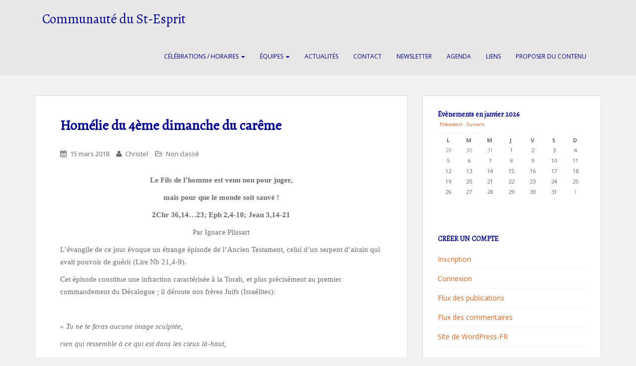

--- FILE ---
content_type: text/html; charset=UTF-8
request_url: http://www.saintesprit.be/homelie-du-4eme-dimanche-du-careme/
body_size: 15452
content:
<!doctype html>
<!--[if !IE]>
<html class="no-js non-ie" lang="fr-FR"> <![endif]-->
<!--[if IE 7 ]>
<html class="no-js ie7" lang="fr-FR"> <![endif]-->
<!--[if IE 8 ]>
<html class="no-js ie8" lang="fr-FR"> <![endif]-->
<!--[if IE 9 ]>
<html class="no-js ie9" lang="fr-FR"> <![endif]-->
<!--[if gt IE 9]><!-->
<html class="no-js" lang="fr-FR"> <!--<![endif]-->
<head>
<meta charset="UTF-8">
<meta name="viewport" content="width=device-width, initial-scale=1">
<meta name="theme-color" content="">
<link rel="profile" href="http://gmpg.org/xfn/11">

<title>Homélie du 4ème dimanche du carême &#8211; Communauté du St-Esprit</title>
<meta name='robots' content='max-image-preview:large' />
<link rel='dns-prefetch' href='//fonts.googleapis.com' />
<link rel='dns-prefetch' href='//s.w.org' />
<link rel="alternate" type="application/rss+xml" title="Communauté du St-Esprit &raquo; Flux" href="http://www.saintesprit.be/feed/" />
<link rel="alternate" type="application/rss+xml" title="Communauté du St-Esprit &raquo; Flux des commentaires" href="http://www.saintesprit.be/comments/feed/" />
<script type="text/javascript">
window._wpemojiSettings = {"baseUrl":"https:\/\/s.w.org\/images\/core\/emoji\/13.1.0\/72x72\/","ext":".png","svgUrl":"https:\/\/s.w.org\/images\/core\/emoji\/13.1.0\/svg\/","svgExt":".svg","source":{"concatemoji":"http:\/\/www.saintesprit.be\/wp-includes\/js\/wp-emoji-release.min.js?ver=5.9.12"}};
/*! This file is auto-generated */
!function(e,a,t){var n,r,o,i=a.createElement("canvas"),p=i.getContext&&i.getContext("2d");function s(e,t){var a=String.fromCharCode;p.clearRect(0,0,i.width,i.height),p.fillText(a.apply(this,e),0,0);e=i.toDataURL();return p.clearRect(0,0,i.width,i.height),p.fillText(a.apply(this,t),0,0),e===i.toDataURL()}function c(e){var t=a.createElement("script");t.src=e,t.defer=t.type="text/javascript",a.getElementsByTagName("head")[0].appendChild(t)}for(o=Array("flag","emoji"),t.supports={everything:!0,everythingExceptFlag:!0},r=0;r<o.length;r++)t.supports[o[r]]=function(e){if(!p||!p.fillText)return!1;switch(p.textBaseline="top",p.font="600 32px Arial",e){case"flag":return s([127987,65039,8205,9895,65039],[127987,65039,8203,9895,65039])?!1:!s([55356,56826,55356,56819],[55356,56826,8203,55356,56819])&&!s([55356,57332,56128,56423,56128,56418,56128,56421,56128,56430,56128,56423,56128,56447],[55356,57332,8203,56128,56423,8203,56128,56418,8203,56128,56421,8203,56128,56430,8203,56128,56423,8203,56128,56447]);case"emoji":return!s([10084,65039,8205,55357,56613],[10084,65039,8203,55357,56613])}return!1}(o[r]),t.supports.everything=t.supports.everything&&t.supports[o[r]],"flag"!==o[r]&&(t.supports.everythingExceptFlag=t.supports.everythingExceptFlag&&t.supports[o[r]]);t.supports.everythingExceptFlag=t.supports.everythingExceptFlag&&!t.supports.flag,t.DOMReady=!1,t.readyCallback=function(){t.DOMReady=!0},t.supports.everything||(n=function(){t.readyCallback()},a.addEventListener?(a.addEventListener("DOMContentLoaded",n,!1),e.addEventListener("load",n,!1)):(e.attachEvent("onload",n),a.attachEvent("onreadystatechange",function(){"complete"===a.readyState&&t.readyCallback()})),(n=t.source||{}).concatemoji?c(n.concatemoji):n.wpemoji&&n.twemoji&&(c(n.twemoji),c(n.wpemoji)))}(window,document,window._wpemojiSettings);
</script>
<style type="text/css">
img.wp-smiley,
img.emoji {
	display: inline !important;
	border: none !important;
	box-shadow: none !important;
	height: 1em !important;
	width: 1em !important;
	margin: 0 0.07em !important;
	vertical-align: -0.1em !important;
	background: none !important;
	padding: 0 !important;
}
</style>
	<link rel='stylesheet' id='wp-block-library-css'  href='http://www.saintesprit.be/wp-includes/css/dist/block-library/style.min.css?ver=5.9.12' type='text/css' media='all' />
<style id='global-styles-inline-css' type='text/css'>
body{--wp--preset--color--black: #000000;--wp--preset--color--cyan-bluish-gray: #abb8c3;--wp--preset--color--white: #ffffff;--wp--preset--color--pale-pink: #f78da7;--wp--preset--color--vivid-red: #cf2e2e;--wp--preset--color--luminous-vivid-orange: #ff6900;--wp--preset--color--luminous-vivid-amber: #fcb900;--wp--preset--color--light-green-cyan: #7bdcb5;--wp--preset--color--vivid-green-cyan: #00d084;--wp--preset--color--pale-cyan-blue: #8ed1fc;--wp--preset--color--vivid-cyan-blue: #0693e3;--wp--preset--color--vivid-purple: #9b51e0;--wp--preset--gradient--vivid-cyan-blue-to-vivid-purple: linear-gradient(135deg,rgba(6,147,227,1) 0%,rgb(155,81,224) 100%);--wp--preset--gradient--light-green-cyan-to-vivid-green-cyan: linear-gradient(135deg,rgb(122,220,180) 0%,rgb(0,208,130) 100%);--wp--preset--gradient--luminous-vivid-amber-to-luminous-vivid-orange: linear-gradient(135deg,rgba(252,185,0,1) 0%,rgba(255,105,0,1) 100%);--wp--preset--gradient--luminous-vivid-orange-to-vivid-red: linear-gradient(135deg,rgba(255,105,0,1) 0%,rgb(207,46,46) 100%);--wp--preset--gradient--very-light-gray-to-cyan-bluish-gray: linear-gradient(135deg,rgb(238,238,238) 0%,rgb(169,184,195) 100%);--wp--preset--gradient--cool-to-warm-spectrum: linear-gradient(135deg,rgb(74,234,220) 0%,rgb(151,120,209) 20%,rgb(207,42,186) 40%,rgb(238,44,130) 60%,rgb(251,105,98) 80%,rgb(254,248,76) 100%);--wp--preset--gradient--blush-light-purple: linear-gradient(135deg,rgb(255,206,236) 0%,rgb(152,150,240) 100%);--wp--preset--gradient--blush-bordeaux: linear-gradient(135deg,rgb(254,205,165) 0%,rgb(254,45,45) 50%,rgb(107,0,62) 100%);--wp--preset--gradient--luminous-dusk: linear-gradient(135deg,rgb(255,203,112) 0%,rgb(199,81,192) 50%,rgb(65,88,208) 100%);--wp--preset--gradient--pale-ocean: linear-gradient(135deg,rgb(255,245,203) 0%,rgb(182,227,212) 50%,rgb(51,167,181) 100%);--wp--preset--gradient--electric-grass: linear-gradient(135deg,rgb(202,248,128) 0%,rgb(113,206,126) 100%);--wp--preset--gradient--midnight: linear-gradient(135deg,rgb(2,3,129) 0%,rgb(40,116,252) 100%);--wp--preset--duotone--dark-grayscale: url('#wp-duotone-dark-grayscale');--wp--preset--duotone--grayscale: url('#wp-duotone-grayscale');--wp--preset--duotone--purple-yellow: url('#wp-duotone-purple-yellow');--wp--preset--duotone--blue-red: url('#wp-duotone-blue-red');--wp--preset--duotone--midnight: url('#wp-duotone-midnight');--wp--preset--duotone--magenta-yellow: url('#wp-duotone-magenta-yellow');--wp--preset--duotone--purple-green: url('#wp-duotone-purple-green');--wp--preset--duotone--blue-orange: url('#wp-duotone-blue-orange');--wp--preset--font-size--small: 13px;--wp--preset--font-size--medium: 20px;--wp--preset--font-size--large: 36px;--wp--preset--font-size--x-large: 42px;}.has-black-color{color: var(--wp--preset--color--black) !important;}.has-cyan-bluish-gray-color{color: var(--wp--preset--color--cyan-bluish-gray) !important;}.has-white-color{color: var(--wp--preset--color--white) !important;}.has-pale-pink-color{color: var(--wp--preset--color--pale-pink) !important;}.has-vivid-red-color{color: var(--wp--preset--color--vivid-red) !important;}.has-luminous-vivid-orange-color{color: var(--wp--preset--color--luminous-vivid-orange) !important;}.has-luminous-vivid-amber-color{color: var(--wp--preset--color--luminous-vivid-amber) !important;}.has-light-green-cyan-color{color: var(--wp--preset--color--light-green-cyan) !important;}.has-vivid-green-cyan-color{color: var(--wp--preset--color--vivid-green-cyan) !important;}.has-pale-cyan-blue-color{color: var(--wp--preset--color--pale-cyan-blue) !important;}.has-vivid-cyan-blue-color{color: var(--wp--preset--color--vivid-cyan-blue) !important;}.has-vivid-purple-color{color: var(--wp--preset--color--vivid-purple) !important;}.has-black-background-color{background-color: var(--wp--preset--color--black) !important;}.has-cyan-bluish-gray-background-color{background-color: var(--wp--preset--color--cyan-bluish-gray) !important;}.has-white-background-color{background-color: var(--wp--preset--color--white) !important;}.has-pale-pink-background-color{background-color: var(--wp--preset--color--pale-pink) !important;}.has-vivid-red-background-color{background-color: var(--wp--preset--color--vivid-red) !important;}.has-luminous-vivid-orange-background-color{background-color: var(--wp--preset--color--luminous-vivid-orange) !important;}.has-luminous-vivid-amber-background-color{background-color: var(--wp--preset--color--luminous-vivid-amber) !important;}.has-light-green-cyan-background-color{background-color: var(--wp--preset--color--light-green-cyan) !important;}.has-vivid-green-cyan-background-color{background-color: var(--wp--preset--color--vivid-green-cyan) !important;}.has-pale-cyan-blue-background-color{background-color: var(--wp--preset--color--pale-cyan-blue) !important;}.has-vivid-cyan-blue-background-color{background-color: var(--wp--preset--color--vivid-cyan-blue) !important;}.has-vivid-purple-background-color{background-color: var(--wp--preset--color--vivid-purple) !important;}.has-black-border-color{border-color: var(--wp--preset--color--black) !important;}.has-cyan-bluish-gray-border-color{border-color: var(--wp--preset--color--cyan-bluish-gray) !important;}.has-white-border-color{border-color: var(--wp--preset--color--white) !important;}.has-pale-pink-border-color{border-color: var(--wp--preset--color--pale-pink) !important;}.has-vivid-red-border-color{border-color: var(--wp--preset--color--vivid-red) !important;}.has-luminous-vivid-orange-border-color{border-color: var(--wp--preset--color--luminous-vivid-orange) !important;}.has-luminous-vivid-amber-border-color{border-color: var(--wp--preset--color--luminous-vivid-amber) !important;}.has-light-green-cyan-border-color{border-color: var(--wp--preset--color--light-green-cyan) !important;}.has-vivid-green-cyan-border-color{border-color: var(--wp--preset--color--vivid-green-cyan) !important;}.has-pale-cyan-blue-border-color{border-color: var(--wp--preset--color--pale-cyan-blue) !important;}.has-vivid-cyan-blue-border-color{border-color: var(--wp--preset--color--vivid-cyan-blue) !important;}.has-vivid-purple-border-color{border-color: var(--wp--preset--color--vivid-purple) !important;}.has-vivid-cyan-blue-to-vivid-purple-gradient-background{background: var(--wp--preset--gradient--vivid-cyan-blue-to-vivid-purple) !important;}.has-light-green-cyan-to-vivid-green-cyan-gradient-background{background: var(--wp--preset--gradient--light-green-cyan-to-vivid-green-cyan) !important;}.has-luminous-vivid-amber-to-luminous-vivid-orange-gradient-background{background: var(--wp--preset--gradient--luminous-vivid-amber-to-luminous-vivid-orange) !important;}.has-luminous-vivid-orange-to-vivid-red-gradient-background{background: var(--wp--preset--gradient--luminous-vivid-orange-to-vivid-red) !important;}.has-very-light-gray-to-cyan-bluish-gray-gradient-background{background: var(--wp--preset--gradient--very-light-gray-to-cyan-bluish-gray) !important;}.has-cool-to-warm-spectrum-gradient-background{background: var(--wp--preset--gradient--cool-to-warm-spectrum) !important;}.has-blush-light-purple-gradient-background{background: var(--wp--preset--gradient--blush-light-purple) !important;}.has-blush-bordeaux-gradient-background{background: var(--wp--preset--gradient--blush-bordeaux) !important;}.has-luminous-dusk-gradient-background{background: var(--wp--preset--gradient--luminous-dusk) !important;}.has-pale-ocean-gradient-background{background: var(--wp--preset--gradient--pale-ocean) !important;}.has-electric-grass-gradient-background{background: var(--wp--preset--gradient--electric-grass) !important;}.has-midnight-gradient-background{background: var(--wp--preset--gradient--midnight) !important;}.has-small-font-size{font-size: var(--wp--preset--font-size--small) !important;}.has-medium-font-size{font-size: var(--wp--preset--font-size--medium) !important;}.has-large-font-size{font-size: var(--wp--preset--font-size--large) !important;}.has-x-large-font-size{font-size: var(--wp--preset--font-size--x-large) !important;}
</style>
<link rel='stylesheet' id='dashicons-css'  href='http://www.saintesprit.be/wp-includes/css/dashicons.min.css?ver=5.9.12' type='text/css' media='all' />
<link rel='stylesheet' id='my-calendar-reset-css'  href='http://www.saintesprit.be/wp-content/plugins/my-calendar/css/reset.css?ver=3.3.19' type='text/css' media='all' />
<link rel='stylesheet' id='my-calendar-style-css'  href='http://www.saintesprit.be/wp-content/plugins/my-calendar/styles/inherit.css?ver=3.3.19' type='text/css' media='all' />
<link rel='stylesheet' id='sidebar-login-css'  href='http://www.saintesprit.be/wp-content/plugins/sidebar-login/assets/css/sidebar-login.css?ver=2.7.3' type='text/css' media='all' />
<link rel='stylesheet' id='usp_style-css'  href='http://www.saintesprit.be/wp-content/plugins/user-submitted-posts/resources/usp.css?ver=20230914' type='text/css' media='all' />
<link rel='stylesheet' id='sparkling-bootstrap-css'  href='http://www.saintesprit.be/wp-content/themes/sparkling/inc/css/bootstrap.min.css?ver=5.9.12' type='text/css' media='all' />
<link rel='stylesheet' id='sparkling-style-css'  href='http://www.saintesprit.be/wp-content/themes/sparkling/style.css?ver=5.9.12' type='text/css' media='all' />
<link rel='stylesheet' id='child-style-css'  href='http://www.saintesprit.be/wp-content/themes/sparkling-saint-esprit/style.css?ver=0.0.1' type='text/css' media='all' />
<link rel='stylesheet' id='sparkling-icons-css'  href='http://www.saintesprit.be/wp-content/themes/sparkling/inc/css/font-awesome.min.css?ver=5.9.12' type='text/css' media='all' />
<link rel='stylesheet' id='sparkling-fonts-css'  href='//fonts.googleapis.com/css?family=Open+Sans%3A400italic%2C400%2C600%2C700%7CRoboto+Slab%3A400%2C300%2C700&#038;ver=5.9.12' type='text/css' media='all' />
<link rel='stylesheet' id='newsletter-css'  href='http://www.saintesprit.be/wp-content/plugins/newsletter/style.css?ver=7.5.1' type='text/css' media='all' />
<link rel='stylesheet' id='wptoolset-field-datepicker-css'  href='http://www.saintesprit.be/wp-content/plugins/types-access%202/toolset/toolset-common/toolset-forms/css/wpt-jquery-ui/jquery-ui-1.11.4.custom.css?ver=1.11.4' type='text/css' media='all' />
<link rel='stylesheet' id='mediaelement-css'  href='http://www.saintesprit.be/wp-includes/js/mediaelement/mediaelementplayer-legacy.min.css?ver=4.2.16' type='text/css' media='all' />
<link rel='stylesheet' id='wp-mediaelement-css'  href='http://www.saintesprit.be/wp-includes/js/mediaelement/wp-mediaelement.min.css?ver=5.9.12' type='text/css' media='all' />
<link rel='stylesheet' id='views-pagination-style-css'  href='http://www.saintesprit.be/wp-content/plugins/wp-views%202/embedded/res/css/wpv-pagination.css?ver=2.2.2' type='text/css' media='all' />
<script type='text/javascript' src='http://www.saintesprit.be/wp-includes/js/jquery/jquery.min.js?ver=3.6.0' id='jquery-core-js'></script>
<script type='text/javascript' src='http://www.saintesprit.be/wp-includes/js/jquery/jquery-migrate.min.js?ver=3.3.2' id='jquery-migrate-js'></script>
<script type='text/javascript' src='http://www.saintesprit.be/wp-content/plugins/sidebar-login/assets/js/jquery.blockUI.min.js?ver=2.70' id='jquery-blockui-js'></script>
<script type='text/javascript' id='sidebar-login-js-extra'>
/* <![CDATA[ */
var sidebar_login_params = {"ajax_url":"http:\/\/www.saintesprit.be\/wp-admin\/admin-ajax.php","force_ssl_admin":"0","is_ssl":"0","i18n_username_required":"Veuillez renseigner votre identifiant","i18n_password_required":"Veuillez renseigner votre mot de passe","error_class":"sidebar_login_error"};
/* ]]> */
</script>
<script type='text/javascript' src='http://www.saintesprit.be/wp-content/plugins/sidebar-login/assets/js/sidebar-login.min.js?ver=2.7.3' id='sidebar-login-js'></script>
<script type='text/javascript' src='http://www.saintesprit.be/wp-content/plugins/user-submitted-posts/resources/jquery.cookie.js?ver=20230914' id='usp_cookie-js'></script>
<script type='text/javascript' src='http://www.saintesprit.be/wp-content/plugins/user-submitted-posts/resources/jquery.parsley.min.js?ver=20230914' id='usp_parsley-js'></script>
<script type='text/javascript' id='usp_core-js-before'>
var usp_custom_field = "usp_custom_field"; var usp_custom_field_2 = "usp_custom_field_2"; var usp_custom_checkbox = "usp_custom_checkbox"; var usp_case_sensitivity = "false"; var usp_challenge_response = "2"; var usp_min_images = 0; var usp_max_images = 5; var usp_parsley_error = "R\u00e9ponse incorrecte."; var usp_multiple_cats = 0; var usp_existing_tags = 0; var usp_recaptcha_disp = "hide"; var usp_recaptcha_vers = "2"; var usp_recaptcha_key = ""; 
</script>
<script type='text/javascript' src='http://www.saintesprit.be/wp-content/plugins/user-submitted-posts/resources/jquery.usp.core.js?ver=20230914' id='usp_core-js'></script>
<script type='text/javascript' src='http://www.saintesprit.be/wp-content/themes/sparkling/inc/js/modernizr.min.js?ver=5.9.12' id='sparkling-modernizr-js'></script>
<script type='text/javascript' src='http://www.saintesprit.be/wp-content/themes/sparkling/inc/js/bootstrap.min.js?ver=5.9.12' id='sparkling-bootstrapjs-js'></script>
<script type='text/javascript' src='http://www.saintesprit.be/wp-content/themes/sparkling/inc/js/functions.min.js?ver=5.9.12' id='sparkling-functions-js'></script>
<link rel="https://api.w.org/" href="http://www.saintesprit.be/wp-json/" /><link rel="alternate" type="application/json" href="http://www.saintesprit.be/wp-json/wp/v2/posts/532" /><link rel="EditURI" type="application/rsd+xml" title="RSD" href="http://www.saintesprit.be/xmlrpc.php?rsd" />
<link rel="wlwmanifest" type="application/wlwmanifest+xml" href="http://www.saintesprit.be/wp-includes/wlwmanifest.xml" /> 
<meta name="generator" content="WordPress 5.9.12" />
<link rel="canonical" href="http://www.saintesprit.be/homelie-du-4eme-dimanche-du-careme/" />
<link rel='shortlink' href='http://www.saintesprit.be/?p=532' />
<link rel="alternate" type="application/json+oembed" href="http://www.saintesprit.be/wp-json/oembed/1.0/embed?url=http%3A%2F%2Fwww.saintesprit.be%2Fhomelie-du-4eme-dimanche-du-careme%2F" />
<link rel="alternate" type="text/xml+oembed" href="http://www.saintesprit.be/wp-json/oembed/1.0/embed?url=http%3A%2F%2Fwww.saintesprit.be%2Fhomelie-du-4eme-dimanche-du-careme%2F&#038;format=xml" />

<style type="text/css">
<!--
/* Styles by My Calendar - Joseph C Dolson https://www.joedolson.com/ */

.mc-main {--primary-dark: #313233; --primary-light: #fff; --secondary-light: #fff; --secondary-dark: #000; --highlight-dark: #666; --highlight-light: #efefef; --category-mc_general: #ffffcc; }
-->
</style>		<script>
			document.documentElement.className = document.documentElement.className.replace( 'no-js', 'js' );
		</script>
				<style>
			.no-js img.lazyload { display: none; }
			figure.wp-block-image img.lazyloading { min-width: 150px; }
							.lazyload, .lazyloading { opacity: 0; }
				.lazyloaded {
					opacity: 1;
					transition: opacity 400ms;
					transition-delay: 0ms;
				}
					</style>
		<style type="text/css">.home-widget-area { width: 100% }</style>
<!-- BEGIN recaptcha, injected by plugin wp-recaptcha-integration  -->

<!-- END recaptcha -->
<link rel="icon" href="http://www.saintesprit.be/wp-content/uploads/2016/12/cropped-Capture-d’écran-2016-12-13-à-15.24.12-32x32.jpg" sizes="32x32" />
<link rel="icon" href="http://www.saintesprit.be/wp-content/uploads/2016/12/cropped-Capture-d’écran-2016-12-13-à-15.24.12-192x192.jpg" sizes="192x192" />
<link rel="apple-touch-icon" href="http://www.saintesprit.be/wp-content/uploads/2016/12/cropped-Capture-d’écran-2016-12-13-à-15.24.12-180x180.jpg" />
<meta name="msapplication-TileImage" content="http://www.saintesprit.be/wp-content/uploads/2016/12/cropped-Capture-d’écran-2016-12-13-à-15.24.12-270x270.jpg" />
		<style type="text/css" id="wp-custom-css">
			/*
You can add your own CSS here.

Click the help icon above to learn more.
*/
/*increase width of text column*/

home .widget-area {
	  width: 100%;
}
.pagination {
display: block !important;
}
@media only screen and (min-width: 992px) {
  .post-layout-home .row {
    width: 100%;
  }
}		</style>
		
</head>

<body class="post-template-default single single-post postid-532 single-format-standard group-blog">
<a class="sr-only sr-only-focusable" href="#content">Skip to main content</a>
<div id="page" class="hfeed site">

	<header id="masthead" class="site-header" role="banner">
		<nav class="navbar navbar-default " role="navigation">
			<div class="container">
				<div class="row">
					<div class="site-navigation-inner col-sm-12">
						<div class="navbar-header">
							<button type="button" class="btn navbar-toggle" data-toggle="collapse" data-target=".navbar-ex1-collapse">
								<span class="sr-only">Toggle navigation</span>
								<span class="icon-bar"></span>
								<span class="icon-bar"></span>
								<span class="icon-bar"></span>
							</button>

							
							
							<div id="logo">
								<p class="site-name">									<a class="navbar-brand" href="http://www.saintesprit.be/" title="Communauté du St-Esprit" rel="home">Communauté du St-Esprit</a>
								</p>							</div><!-- end of #logo -->

							
						</div>
						<div class="collapse navbar-collapse navbar-ex1-collapse"><ul id="menu-menu-principal" class="nav navbar-nav"><li id="menu-item-6" class="menu-item menu-item-type-post_type menu-item-object-page menu-item-has-children menu-item-6 dropdown"><a title="Célébrations / Horaires" href="http://www.saintesprit.be/celebrationshoraires/" data-toggle="dropdown" class="dropdown-toggle">Célébrations / Horaires <span class="caret"></span></a>
<ul role="menu" class=" dropdown-menu">
	<li id="menu-item-190" class="menu-item menu-item-type-post_type menu-item-object-page menu-item-190"><a title="Célébration du samedi à 17h" href="http://www.saintesprit.be/celebration-du-samedi/">Célébration du samedi à 17h</a></li>
	<li id="menu-item-195" class="menu-item menu-item-type-post_type menu-item-object-page menu-item-195"><a title="Célébration du dimanche" href="http://www.saintesprit.be/celebration-du-dimanche/">Célébration du dimanche</a></li>
	<li id="menu-item-562" class="menu-item menu-item-type-post_type menu-item-object-page menu-item-562"><a title="Temps de prière" href="http://www.saintesprit.be/celebrationshoraires/temps-de-priere/">Temps de prière</a></li>
</ul>
</li>
<li id="menu-item-12" class="menu-item menu-item-type-post_type menu-item-object-page menu-item-has-children menu-item-12 dropdown"><a title="Équipes" href="http://www.saintesprit.be/equipes/" data-toggle="dropdown" class="dropdown-toggle">Équipes <span class="caret"></span></a>
<ul role="menu" class=" dropdown-menu">
	<li id="menu-item-67" class="menu-item menu-item-type-post_type menu-item-object-page menu-item-67"><a title="Amicale" href="http://www.saintesprit.be/?page_id=66">Amicale</a></li>
	<li id="menu-item-72" class="menu-item menu-item-type-post_type menu-item-object-page menu-item-72"><a title="Equipe Communication" href="http://www.saintesprit.be/?page_id=70">Equipe Communication</a></li>
	<li id="menu-item-93" class="menu-item menu-item-type-post_type menu-item-object-page menu-item-93"><a title="Catéchèse" href="http://www.saintesprit.be/equipes/catechese/">Catéchèse</a></li>
	<li id="menu-item-92" class="menu-item menu-item-type-post_type menu-item-object-page menu-item-92"><a title="Équipe fleurs" href="http://www.saintesprit.be/equipes/equipe-fleurs/">Équipe fleurs</a></li>
	<li id="menu-item-91" class="menu-item menu-item-type-post_type menu-item-object-page menu-item-91"><a title="Équipe Ressourcement" href="http://www.saintesprit.be/equipes/equipe-solidarite/">Équipe Ressourcement</a></li>
	<li id="menu-item-90" class="menu-item menu-item-type-post_type menu-item-object-page menu-item-90"><a title="Équipe célébration" href="http://www.saintesprit.be/equipes/equipe-liturgique/">Équipe célébration</a></li>
	<li id="menu-item-89" class="menu-item menu-item-type-post_type menu-item-object-page menu-item-89"><a title="Équipe Coordination" href="http://www.saintesprit.be/equipes/equipe-pastorale/">Équipe Coordination</a></li>
	<li id="menu-item-88" class="menu-item menu-item-type-post_type menu-item-object-page menu-item-88"><a title="Fabrique d&#039;église" href="http://www.saintesprit.be/equipes/fabrique-deglise/">Fabrique d&rsquo;église</a></li>
	<li id="menu-item-87" class="menu-item menu-item-type-post_type menu-item-object-page menu-item-87"><a title="Visiteurs des malades" href="http://www.saintesprit.be/equipes/visiteurs-des-malades/">Visiteurs des malades</a></li>
</ul>
</li>
<li id="menu-item-389" class="menu-item menu-item-type-taxonomy menu-item-object-category menu-item-389"><a title="Actualités" href="http://www.saintesprit.be/category/actualites/">Actualités</a></li>
<li id="menu-item-10" class="menu-item menu-item-type-post_type menu-item-object-page menu-item-10"><a title="Contact" href="http://www.saintesprit.be/contact/">Contact</a></li>
<li id="menu-item-395" class="menu-item menu-item-type-post_type menu-item-object-page menu-item-395"><a title="Newsletter" href="http://www.saintesprit.be/newsletter/">Newsletter</a></li>
<li id="menu-item-29892" class="menu-item menu-item-type-post_type menu-item-object-page menu-item-29892"><a title="Agenda" href="http://www.saintesprit.be/agenda/">Agenda</a></li>
<li id="menu-item-454" class="menu-item menu-item-type-post_type menu-item-object-page menu-item-454"><a title="Liens" href="http://www.saintesprit.be/autres-sites/">Liens</a></li>
<li id="menu-item-30372" class="menu-item menu-item-type-post_type menu-item-object-page menu-item-30372"><a title="Proposer du contenu" href="http://www.saintesprit.be/proposer-du-contenu/">Proposer du contenu</a></li>
</ul></div>					</div>
				</div>
			</div>
		</nav><!-- .site-navigation -->
	</header><!-- #masthead -->

	<div id="content" class="site-content">

		<div class="top-section">
								</div>

		<div class="container main-content-area">
            			<div class="row side-pull-left">
				<div class="main-content-inner col-sm-12 col-md-8">

	<div id="primary" class="content-area">
		<main id="main" class="site-main" role="main">

		
<article id="post-532" class="post-532 post type-post status-publish format-standard hentry category-non-classe tag-careme tag-homelie">
		<div class="post-inner-content">
		<header class="entry-header page-header">

			<h1 class="entry-title ">Homélie du 4ème dimanche du carême</h1>

			<div class="entry-meta">
				<span class="posted-on"><i class="fa fa-calendar"></i> <a href="http://www.saintesprit.be/homelie-du-4eme-dimanche-du-careme/" rel="bookmark"><time class="entry-date published" datetime="2018-03-15T12:51:08+01:00">15 mars 2018</time></a></span><span class="byline"> <i class="fa fa-user"></i> <span class="author vcard"><a class="url fn n" href="http://www.saintesprit.be/author/christeldumas/">Christel</a></span></span>
								<span class="cat-links"><i class="fa fa-folder-open-o"></i>
					 <a href="http://www.saintesprit.be/category/non-classe/" rel="category tag">Non classé</a>				</span>
								
			</div><!-- .entry-meta -->
		</header><!-- .entry-header -->

		<div class="entry-content">
			<p style="text-align: center;"><b>Le Fils de l’homme est venu </b><b>non pour juger</b><b>, </b></p>
<p style="text-align: center;"><b>mais pour que </b><b>le monde</b><b> soit sauvé !</b></p>
<p style="text-align: center;"><b>2Chr 36,14&#8230;23; Eph 2,4-10; </b><b>Jean 3,14-21</b></p>
<p style="text-align: center;">Par Ignace Plissart</p>
<p><span style="font-weight: 400;">L&rsquo;évangile de ce jour évoque un étrange épisode de l’Ancien Testament, celui d&rsquo;un serpent d’airain qui avait pouvoir de guérir (Lire Nb 21,4-9).</span></p>
<p><span style="font-weight: 400;">Cet épisode constitue une infraction caractérisée à la Torah, et plus précisément au premier commandement du Décalogue ; il déroute nos frères Juifs (Israélites):</span></p>
<p>&nbsp;</p>
<p><i><span style="font-weight: 400;">« Tu ne te feras aucune image sculptée,</span></i></p>
<p><i><span style="font-weight: 400;">rien qui ressemble à ce qui est dans les cieux là-haut,</span></i></p>
<p><i><span style="font-weight: 400;">ou sur la terre ici-bas</span></i></p>
<p><i><span style="font-weight: 400;">ou dans les eaux au-dessous de la terre. » Ex 20,4</span></i></p>
<p>&nbsp;</p>
<p><span style="font-weight: 400;">Alors que le décalogue interdit toute image sculptée, le Seigneur ordonne à Moïse d’en façonner une. Pourquoi le Seigneur Dieu enfreint-il sa propre loi ? Pourquoi ordonne-t-il à Moïse, ce qu’antérieurement il lui avait interdit de faire ? </span></p>
<p><span style="font-weight: 400;">Cette question laisse perplexes les adeptes du judaïsme. </span></p>
<p><span style="font-weight: 400;">Les chrétiens, quant à eux,  n&rsquo;y voient pas vraiment de problème !</span></p>
<p><span style="font-weight: 400;">Primo</span><span style="font-weight: 400;">, nous pensons qu’aucune loi divine n’est absolue, hormis ces deux commandements : « </span><i><span style="font-weight: 400;">Tu aimeras ton prochain comme toi-même</span></i><span style="font-weight: 400;"> » et « </span><i><span style="font-weight: 400;">Tu ne haïras pas ton prochain</span></i><span style="font-weight: 400;">« . Et puis si Dieu est ce bon père, il ne peut que tolérer des exceptions à ses propres règles. Quel est le parent qui ne fait pas de même pour ses enfants !</span></p>
<p>&nbsp;</p>
<p><span style="font-weight: 400;">Secundo</span><span style="font-weight: 400;">, une loi qui était justifiée à une époque, peut ne plus l’être à une autre. Au temps où les Hébreux étaient tentés de vénérer les idoles en or massif des Cananéens, cet interdit avait toute sa raison d’être.</span></p>
<p>&nbsp;</p>
<p><span style="font-weight: 400;">Tertio</span><span style="font-weight: 400;">, nous pensons aussi qu’à travers cette transgression mineure, le Seigneur préparait les cœurs à en accepter une autre, beaucoup plus importante encore, celle de l’incarnation de la Sagesse de Dieu en Jésus. Jésus n’est-il pas l’image de Dieu ?</span></p>
<p><i><span style="font-weight: 400;">« Qui me voit, voit le Père, dit Jésus » Jn 14,19</span></i></p>
<p>&nbsp;</p>
<p><span style="font-weight: 400;">Mais revenons au récit des petits serpents qui menaçaient les Hébreux. Ce récit nous enseigne deux choses :</span></p>
<p><span style="font-weight: 400;">La première : Que nous sommes tous sont grandement menacés par tous genres de morsures mortelles, celle de la haine, de la division, de la convoitise, de l’idolâtrie, etc.</span></p>
<p><span style="font-weight: 400;">Et la deuxième : Que pour nous vacciner de ces morsures mortels, il nous faut contempler celui qui nous a aimés jusqu’à l’extrême (Jésus en croix) et nous adjoindre à son Corps que forment ceux qui vivent de son Esprit et de sa Parole. Oui, nous avons besoin de contempler Jésus comme l’ont fait les saintes femmes au calvaire et de faire corps entre nous disciples de Jésus :</span></p>
<p>&nbsp;</p>
<p><i><span style="font-weight: 400;">« Il y avait là de nombreuses femmes qui regardaient Jésus à distance,</span></i></p>
<p><i><span style="font-weight: 400;">celles-là même qui l’avaient suivi depuis la Galilée. » Mc 15,40</span></i></p>
<p>&nbsp;</p>
<p><span style="font-weight: 400;">C’est ce que l’évangéliste nous dit à sa manière dans cette admirable formule : </span></p>
<p><i><span style="font-weight: 400;">« Le Fils de l’homme est venu non pas pour juger, mais pour que le monde soit sauvé. »</span></i><span style="font-weight: 400;"> Jn 3,17</span></p>
<p>&nbsp;</p>
<p><span style="font-weight: 400;">Oui, le Fils de l’homme, tel un médecin, est venu pour que le monde soit sauvé, guéri, relevé, et il n’est pas venu pour le juger, le condamner, le châtier. Jésus en croix est le signe le plus clair de cette sollicitude de Dieu à l’égard d’une humanité profondément blessée, et incapable d’aimer par ses seules forces. Nous avons besoin de Jésus. « Jésus, tu es le seul vrai médecin de nos âmes et de nos corps ! »</span></p>
<p>&nbsp;</p>
<p><span style="font-weight: 400;">Si l’évangile de ce jour s’était clôturé sur le verset que nous venons de citer : </span><i><span style="font-weight: 400;">Le Fils de l’homme est venu non pour juger, mais pour que le monde soit sauvé »</span></i><span style="font-weight: 400;">, c’eut été parfait. Mais le verset qui lui fait suite semble tout remettre en question : </span></p>
<p>&nbsp;</p>
<p><i><span style="font-weight: 400;">« Celui qui croit dans le Fils de l’homme échappe au jugement,  </span></i><i><span style="font-weight: 400;">celui qui ne veut pas croire, est déjà jugé</span></i><i><span style="font-weight: 400;">, parce qu&rsquo;il n&rsquo;a pas cru au nom du Fils unique de Dieu. » Jn 3,18</span></i></p>
<p>&nbsp;</p>
<p><span style="font-weight: 400;">Dans ce verset, Dieu semble retirer d’une main ce qu’il avait donné de l’autre. Alors qu’il s’était engagé à ne pas juger, et le voilà qu’il annonce un jugement. Alors quoi ?</span></p>
<p><span style="font-weight: 400;">Effectivement ce verset fait problème. Dans le passé, des chrétiens l’ont exploité pour fermer les portes du Royaume aux païens et aux incroyants, càd à ceux qui vivaient dans l’ignorance de Jésus, ou qui, le connaissant, ne lui reconnaissaient pas sa dignité de Fils Unique de Dieu.</span></p>
<p><span style="font-weight: 400;">Aujourd’hui ces chrétiens se font rares. N’empêche que beaucoup d&rsquo;entre eux continuent de ressentir un malaise, écartelés entre la conviction profonde que le Royaume n’est fermé à aucun humain, et ce verset qui semble affirmer le contraire.</span></p>
<p>&nbsp;</p>
<p><span style="font-weight: 400;">Pour retrouver la sérénité, et du même coup sauver la bonté divine, il nous faut examiner de plus près deux groupes de mots du verset incriminé : « être jugé » et « qui ne veut pas croire »</span></p>
<p>&nbsp;</p>
<p><span style="font-weight: 400;">Concernant le premier groupe</span><span style="font-weight: 400;">, la question suivante se pose : « </span><span style="font-weight: 400;">Par qui est-il jugé</span><span style="font-weight: 400;">, celui qui ne veut pas croire ?  » Le texte ne le précise pas !  Serait-il jugé par le Fils de l’homme ? Si c’était le cas, nous aurions là une contradiction dans les termes : simultanément le Fils de l’homme jugerait et ne jugerait pas. Alors par qui est-il jugé celui qui ne veut pas croire ? Mais par lui-même !  C’est </span><span style="font-weight: 400;">lui</span><span style="font-weight: 400;"> qui se condamne et personne d’autre !  Le verset 19 confirme cette lecture: </span></p>
<p>&nbsp;</p>
<p><i><span style="font-weight: 400;">« Et le jugement, le voici : Quand la lumière est venue dans le monde,</span></i></p>
<p><i><span style="font-weight: 400;">d</span></i><i><span style="font-weight: 400;">es hommes ont préféré les ténèbres à la lumière, parce que leurs œuvres étaient mauvaises. »</span></i></p>
<p>&nbsp;</p>
<p><span style="font-weight: 400;">Quand je suis malade, si je refuse de le reconnaître, ou  m’obstine à refuser l’aide de celui qui pourrait m’aider, n’est-ce pas moi et moi seul qui me condamne à rester malade ou à sombrer dans la mort. Oui, le grand désir du Fils de l’homme est que chacun de nous guérisse, que chacun de nous vive pleinement. Imaginer le contraire s’oppose à une saine lecture de l’évangile ! Restons fermement attachés à cette conviction que le Fils de l’homme est venu pour que le monde soit sauvé, soit libéré.</span></p>
<p>&nbsp;</p>
<p><span style="font-weight: 400;">Abordons le deuxième groupe de mots </span><span style="font-weight: 400;">: « Se condamne celui </span><span style="font-weight: 400;">qui ne veut pas croire</span><span style="font-weight: 400;"> ? </span></p>
<p><i><span style="font-weight: 400;">Première réflexion</span></i><span style="font-weight: 400;"> : Ceux qui ne connaissent pas Jésus, parce qu&rsquo;ils ne l&rsquo;ont jamais vraiment rencontré, peuvent difficilement « ne pas vouloir » croire en lui. Autrement dit la condamnation lié au fait de ne pas croire au Fils unique de Dieu ne les concernent pas.</span></p>
<p><i><span style="font-weight: 400;">Deuxième réflexion</span></i><span style="font-weight: 400;"> : Dans l&rsquo;expression « celui qui ne veut pas croire », l&rsquo;objet de la foi n&rsquo;est pas précisé. Cela veut dire que la foi dont il est question dans ce verset, passe aussi et peut-être d&rsquo;abord, à travers une obéissance à la  vie, aux appels de ma conscience, à cette part de divin qui m’habite, aux appels des petits, aux grands préceptes de ma tradition religieuse, etc. Autrement dit, un homme peut s&rsquo;inscrire dans la foi en Jésus Fils unique de Dieu sans pour autant le connaître explicitement. Cette parole de Jésus, tirée du récit du Jugement dernier, nous le confirme : </span></p>
<p>&nbsp;</p>
<p><i><span style="font-weight: 400;">« Ce que vous avez fait à l&rsquo;un de ces plus petits de mes frères, c&rsquo;est à moi que vous l&rsquo;avez fait. »</span></i></p>
<p><i><span style="font-weight: 400;"> Mt 25,40</span></i></p>
					</div><!-- .entry-content -->

		<footer class="entry-meta">

	    		      <!-- tags -->
	      <div class="tagcloud">

	          <a href="http://www.saintesprit.be/tag/careme/">carême</a> <a href="http://www.saintesprit.be/tag/homelie/">Homélie</a> 
	      </div>
	      <!-- end tags -->
	      
		</footer><!-- .entry-meta -->
	</div>

	
</article><!-- #post-## -->

	<nav class="navigation post-navigation" aria-label="Publications">
		<h2 class="screen-reader-text">Navigation de l’article</h2>
		<div class="nav-links"><div class="nav-previous"><a href="http://www.saintesprit.be/echos-du-souper-de-solidarite/" rel="prev"><i class="fa fa-chevron-left"></i> <span class="post-title">Echos du souper de solidarité</span></a></div><div class="nav-next"><a href="http://www.saintesprit.be/homelie-du-dimanche-des-rameaux/" rel="next"><span class="post-title">Homélie du dimanche des rameaux <i class="fa fa-chevron-right"></i></span></a></div></div>
	</nav>
		</main><!-- #main -->
	</div><!-- #primary -->

</div>
	<div id="secondary" class="widget-area col-sm-12 col-md-4" role="complementary">
		<div class="well">
						<aside id="block-3" class="widget widget_block">
<div class="wp-block-columns">
<div class="wp-block-column" style="flex-basis:100%">
<div class="wp-container-1 wp-block-group"><div class="wp-block-group__inner-container"></div></div>



<div class="wp-container-2 wp-block-group"><div class="wp-block-group__inner-container"><div class="widget widget_my_calendar_mini_widget">
<div id="mc_mini_widget-1" class="mc-main mcjs listjs gridjs minijs ajaxjs inherit mini month mc_mini_widget-1" aria-live='assertive'><h2 id="mc_head_mc_mini_widget-1" class="heading my-calendar-month"><span>Évènements en janvier 2026 
</span></h2>


<div class="my-calendar-header">
		<div class="my-calendar-nav">
			<ul>
				<li class="my-calendar-prev"><a href="http://www.saintesprit.be/homelie-du-4eme-dimanche-du-careme/?yr=2025&#038;month=12&#038;dy&#038;cid=mc_mini_widget-1" class="mcajax"><span class="maybe-hide">Précédent</span></a></li><li class="my-calendar-next"><a href="http://www.saintesprit.be/homelie-du-4eme-dimanche-du-careme/?yr=2026&#038;month=2&#038;dy&#038;cid=mc_mini_widget-1" class="mcajax"><span class="maybe-hide">Suivant</span></a></li>
			</ul>
		</div></div>

<div class="mc-content">
<table class='my-calendar-table'>
<thead>
	<tr class='mc-row'>
		<th scope="col" class='day-heading mon'><span aria-hidden="true">L</span><span class="screen-reader-text">lundi</span></th>
		<th scope="col" class='day-heading tues'><span aria-hidden="true">M</span><span class="screen-reader-text">mardi</span></th>
		<th scope="col" class='day-heading wed'><span aria-hidden="true">M</span><span class="screen-reader-text">mercredi</span></th>
		<th scope="col" class='day-heading thur'><span aria-hidden="true">J</span><span class="screen-reader-text">jeudi</span></th>
		<th scope="col" class='day-heading fri'><span aria-hidden="true">V</span><span class="screen-reader-text">vendredi</span></th>
		<th scope="col" class='weekend-heading sat'><span aria-hidden="true">S</span><span class="screen-reader-text">samedi</span></th>
		<th scope="col" class='weekend-heading sun'><span aria-hidden="true">D</span><span class="screen-reader-text">dimanche</span></th>
	</tr>
</thead>
<tbody>
<tr class='mc-row'><td class='no-events lundi lun past-day past-date  nextmonth no-events day-with-date'><span class='mc-date no-events'><span aria-hidden='true'>29</span><span class='screen-reader-text'>29 décembre 2025</span></span>
</td>
<td class='no-events mardi mar past-day past-date  nextmonth no-events day-with-date'><span class='mc-date no-events'><span aria-hidden='true'>30</span><span class='screen-reader-text'>30 décembre 2025</span></span>
</td>
<td class='no-events mercredi mer past-day past-date  nextmonth no-events day-with-date'><span class='mc-date no-events'><span aria-hidden='true'>31</span><span class='screen-reader-text'>31 décembre 2025</span></span>
</td>
<td class='no-events jeudi jeu past-day past-date   no-events day-with-date'><span class='mc-date no-events'><span aria-hidden='true'>1</span><span class='screen-reader-text'>1 janvier 2026</span></span>
</td>
<td class='no-events vendredi ven past-day past-date   no-events day-with-date'><span class='mc-date no-events'><span aria-hidden='true'>2</span><span class='screen-reader-text'>2 janvier 2026</span></span>
</td>
<td class='no-events samedi sam past-day past-date weekend  no-events day-with-date'><span class='mc-date no-events'><span aria-hidden='true'>3</span><span class='screen-reader-text'>3 janvier 2026</span></span>
</td>
<td class='no-events dimanche dim past-day past-date weekend  no-events day-with-date'><span class='mc-date no-events'><span aria-hidden='true'>4</span><span class='screen-reader-text'>4 janvier 2026</span></span>
</td>
</tr>
<!-- End Event Row -->
<tr class='mc-row'><td class='no-events lundi lun past-day past-date   no-events day-with-date'><span class='mc-date no-events'><span aria-hidden='true'>5</span><span class='screen-reader-text'>5 janvier 2026</span></span>
</td>
<td class='no-events mardi mar past-day past-date   no-events day-with-date'><span class='mc-date no-events'><span aria-hidden='true'>6</span><span class='screen-reader-text'>6 janvier 2026</span></span>
</td>
<td class='no-events mercredi mer past-day past-date   no-events day-with-date'><span class='mc-date no-events'><span aria-hidden='true'>7</span><span class='screen-reader-text'>7 janvier 2026</span></span>
</td>
<td class='no-events jeudi jeu past-day past-date   no-events day-with-date'><span class='mc-date no-events'><span aria-hidden='true'>8</span><span class='screen-reader-text'>8 janvier 2026</span></span>
</td>
<td class='no-events vendredi ven past-day past-date   no-events day-with-date'><span class='mc-date no-events'><span aria-hidden='true'>9</span><span class='screen-reader-text'>9 janvier 2026</span></span>
</td>
<td class='no-events samedi sam past-day past-date weekend  no-events day-with-date'><span class='mc-date no-events'><span aria-hidden='true'>10</span><span class='screen-reader-text'>10 janvier 2026</span></span>
</td>
<td class='no-events dimanche dim past-day past-date weekend  no-events day-with-date'><span class='mc-date no-events'><span aria-hidden='true'>11</span><span class='screen-reader-text'>11 janvier 2026</span></span>
</td>
</tr>
<!-- End Event Row -->
<tr class='mc-row'><td class='no-events lundi lun past-day past-date   no-events day-with-date'><span class='mc-date no-events'><span aria-hidden='true'>12</span><span class='screen-reader-text'>12 janvier 2026</span></span>
</td>
<td class='no-events mardi mar past-day past-date   no-events day-with-date'><span class='mc-date no-events'><span aria-hidden='true'>13</span><span class='screen-reader-text'>13 janvier 2026</span></span>
</td>
<td class='no-events mercredi mer past-day past-date   no-events day-with-date'><span class='mc-date no-events'><span aria-hidden='true'>14</span><span class='screen-reader-text'>14 janvier 2026</span></span>
</td>
<td class='no-events jeudi jeu past-day past-date   no-events day-with-date'><span class='mc-date no-events'><span aria-hidden='true'>15</span><span class='screen-reader-text'>15 janvier 2026</span></span>
</td>
<td class='no-events vendredi ven past-day past-date   no-events day-with-date'><span class='mc-date no-events'><span aria-hidden='true'>16</span><span class='screen-reader-text'>16 janvier 2026</span></span>
</td>
<td class='no-events samedi sam past-day past-date weekend  no-events day-with-date'><span class='mc-date no-events'><span aria-hidden='true'>17</span><span class='screen-reader-text'>17 janvier 2026</span></span>
</td>
<td class='no-events dimanche dim past-day past-date weekend  no-events day-with-date'><span class='mc-date no-events'><span aria-hidden='true'>18</span><span class='screen-reader-text'>18 janvier 2026</span></span>
</td>
</tr>
<!-- End Event Row -->
<tr class='mc-row'><td class='no-events lundi lun past-day past-date   no-events day-with-date'><span class='mc-date no-events'><span aria-hidden='true'>19</span><span class='screen-reader-text'>19 janvier 2026</span></span>
</td>
<td class='no-events mardi mar past-day past-date   no-events day-with-date'><span class='mc-date no-events'><span aria-hidden='true'>20</span><span class='screen-reader-text'>20 janvier 2026</span></span>
</td>
<td class='no-events mercredi mer current-day   no-events day-with-date'><span class='mc-date no-events'><span aria-hidden='true'>21</span><span class='screen-reader-text'>21 janvier 2026</span></span>
</td>
<td class='no-events jeudi jeu future-day   no-events day-with-date'><span class='mc-date no-events'><span aria-hidden='true'>22</span><span class='screen-reader-text'>22 janvier 2026</span></span>
</td>
<td class='no-events vendredi ven future-day   no-events day-with-date'><span class='mc-date no-events'><span aria-hidden='true'>23</span><span class='screen-reader-text'>23 janvier 2026</span></span>
</td>
<td class='no-events samedi sam future-day weekend  no-events day-with-date'><span class='mc-date no-events'><span aria-hidden='true'>24</span><span class='screen-reader-text'>24 janvier 2026</span></span>
</td>
<td class='no-events dimanche dim future-day weekend  no-events day-with-date'><span class='mc-date no-events'><span aria-hidden='true'>25</span><span class='screen-reader-text'>25 janvier 2026</span></span>
</td>
</tr>
<!-- End Event Row -->
<tr class='mc-row'><td class='no-events lundi lun future-day   no-events day-with-date'><span class='mc-date no-events'><span aria-hidden='true'>26</span><span class='screen-reader-text'>26 janvier 2026</span></span>
</td>
<td class='no-events mardi mar future-day   no-events day-with-date'><span class='mc-date no-events'><span aria-hidden='true'>27</span><span class='screen-reader-text'>27 janvier 2026</span></span>
</td>
<td class='no-events mercredi mer future-day   no-events day-with-date'><span class='mc-date no-events'><span aria-hidden='true'>28</span><span class='screen-reader-text'>28 janvier 2026</span></span>
</td>
<td class='no-events jeudi jeu future-day   no-events day-with-date'><span class='mc-date no-events'><span aria-hidden='true'>29</span><span class='screen-reader-text'>29 janvier 2026</span></span>
</td>
<td class='no-events vendredi ven future-day   no-events day-with-date'><span class='mc-date no-events'><span aria-hidden='true'>30</span><span class='screen-reader-text'>30 janvier 2026</span></span>
</td>
<td class='no-events samedi sam future-day weekend  no-events day-with-date'><span class='mc-date no-events'><span aria-hidden='true'>31</span><span class='screen-reader-text'>31 janvier 2026</span></span>
</td>
<td class='no-events dimanche dim future-day weekend nextmonth no-events day-with-date'><span class='mc-date no-events'><span aria-hidden='true'>1</span><span class='screen-reader-text'>1 février 2026</span></span>
</td>
</tr>
<!-- End Event Row -->

</tbody>
</table></div><!-- .mc-content -->
</div></div></div></div>
</div>
</div>
</aside><aside id="meta-3" class="widget widget_meta"><h3 class="widget-title">Créer un compte</h3>
		<ul>
			<li><a href="http://www.saintesprit.be/wp-login.php?action=register">Inscription</a></li>			<li><a href="http://www.saintesprit.be/wp-login.php">Connexion</a></li>
			<li><a href="http://www.saintesprit.be/feed/">Flux des publications</a></li>
			<li><a href="http://www.saintesprit.be/comments/feed/">Flux des commentaires</a></li>

			<li><a href="https://fr.wordpress.org/">Site de WordPress-FR</a></li>
		</ul>

		</aside>		</div>
	</div><!-- #secondary -->
		</div><!-- close .row -->
	</div><!-- close .container -->
</div><!-- close .site-content -->

	<div id="footer-area">
		<div class="container footer-inner">
			<div class="row">
				
				</div>
		</div>

		<footer id="colophon" class="site-footer" role="contentinfo">
			<div class="site-info container">
				<div class="row">
										<nav role="navigation" class="col-md-6">
											</nav>
					<div class="copyright col-md-6">
						sparkling						Thème par <a href="http://colorlib.com/" target="_blank">Colorlib</a>. Propulsé par <a href="http://wordpress.org/" target="_blank">WordPress</a>					</div>
				</div>
			</div><!-- .site-info -->
			<div class="scroll-to-top"><i class="fa fa-angle-up"></i></div><!-- .scroll-to-top -->
		</footer><!-- #colophon -->
	</div>
</div><!-- #page -->

<script type="text/html" id="tmpl-wp-playlist-current-item">
	<# if ( data.thumb && data.thumb.src ) { #>
		<img src="{{ data.thumb.src }}" alt="" />
	<# } #>
	<div class="wp-playlist-caption">
		<span class="wp-playlist-item-meta wp-playlist-item-title">
		« {{ data.title }} »		</span>
		<# if ( data.meta.album ) { #><span class="wp-playlist-item-meta wp-playlist-item-album">{{ data.meta.album }}</span><# } #>
		<# if ( data.meta.artist ) { #><span class="wp-playlist-item-meta wp-playlist-item-artist">{{ data.meta.artist }}</span><# } #>
	</div>
</script>
<script type="text/html" id="tmpl-wp-playlist-item">
	<div class="wp-playlist-item">
		<a class="wp-playlist-caption" href="{{ data.src }}">
			{{ data.index ? ( data.index + '. ' ) : '' }}
			<# if ( data.caption ) { #>
				{{ data.caption }}
			<# } else { #>
				<span class="wp-playlist-item-title">
				« {{{ data.title }}} »				</span>
				<# if ( data.artists && data.meta.artist ) { #>
				<span class="wp-playlist-item-artist"> &mdash; {{ data.meta.artist }}</span>
				<# } #>
			<# } #>
		</a>
		<# if ( data.meta.length_formatted ) { #>
		<div class="wp-playlist-item-length">{{ data.meta.length_formatted }}</div>
		<# } #>
	</div>
</script>
	  <script type="text/javascript">
    jQuery( document ).ready( function( $ ){
      if ( $( window ).width() >= 767 ){
        $( '.navbar-nav > li.menu-item > a' ).click( function(){
            if( $( this ).attr('target') !== '_blank' ){
                window.location = $( this ).attr( 'href' );
            }else{
                var win = window.open($( this ).attr( 'href' ), '_blank');
                win.focus();
            }
        });
      }
    });
  </script>
<!--[if IE 7]><style>
.wpv-pagination { *zoom: 1; }
</style><![endif]-->

<!-- BEGIN recaptcha, injected by plugin wp-recaptcha-integration  -->
<script type="text/javascript">
				function get_form_submits(el){
					var form,current=el,ui,type,slice = Array.prototype.slice,self=this;
					this.submits=[];
					this.form=false;

					this.setEnabled=function(e){
						for ( var s=0;s<self.submits.length;s++ ) {
							if (e) self.submits[s].removeAttribute('disabled');
							else  self.submits[s].setAttribute('disabled','disabled');
						}
						return this;
					};
					while ( current && current.nodeName != 'BODY' && current.nodeName != 'FORM' ) {
						current = current.parentNode;
					}
					if ( !current || current.nodeName != 'FORM' )
						return false;
					this.form=current;
					ui=slice.call(this.form.getElementsByTagName('input')).concat(slice.call(this.form.getElementsByTagName('button')));
					for (var i = 0; i < ui.length; i++) if ( (type=ui[i].getAttribute('TYPE')) && type=='submit' ) this.submits.push(ui[i]);
					return this;
				}
				</script><script type="text/javascript">
		var recaptcha_widgets={};
		function wp_recaptchaLoadCallback(){
			try {
				grecaptcha;
			} catch(err){
				return;
			}
			var e = document.querySelectorAll ? document.querySelectorAll('.g-recaptcha:not(.wpcf7-form-control)') : document.getElementsByClassName('g-recaptcha'),
				form_submits;

			for (var i=0;i<e.length;i++) {
				(function(el){
					var form_submits = get_form_submits(el).setEnabled(false), wid;
					// check if captcha element is unrendered
					if ( ! el.childNodes.length) {
						wid = grecaptcha.render(el,{
							'sitekey':'6LfKhn4UAAAAAOVBpJ235GuIpxicUgJOAvQecuFh',
							'theme':el.getAttribute('data-theme') || 'light'
							,
							'callback' : function(r){ get_form_submits(el).setEnabled(true); /* enable submit buttons */ }
						});
						el.setAttribute('data-widget-id',wid);
					} else {
						wid = el.getAttribute('data-widget-id');
						grecaptcha.reset(wid);
					}
				})(e[i]);
			}
		}

		// if jquery present re-render jquery/ajax loaded captcha elements
		if ( typeof jQuery !== 'undefined' )
			jQuery(document).ajaxComplete( function(evt,xhr,set){
				if( xhr.responseText && xhr.responseText.indexOf('6LfKhn4UAAAAAOVBpJ235GuIpxicUgJOAvQecuFh') !== -1)
					wp_recaptchaLoadCallback();
			} );

		</script><script src="https://www.google.com/recaptcha/api.js?onload=wp_recaptchaLoadCallback&#038;render=explicit&#038;hl=fr" async defer></script>
<!-- END recaptcha -->
<style>.wp-container-1 .alignleft { float: left; margin-right: 2em; }.wp-container-1 .alignright { float: right; margin-left: 2em; }</style>
<style>.wp-container-2 .alignleft { float: left; margin-right: 2em; }.wp-container-2 .alignright { float: right; margin-left: 2em; }</style>
<script type='text/javascript' src='http://www.saintesprit.be/wp-content/themes/sparkling/inc/js/skip-link-focus-fix.js?ver=20140222' id='sparkling-skip-link-focus-fix-js'></script>
<script type='text/javascript' src='http://www.saintesprit.be/wp-includes/js/jquery/ui/core.min.js?ver=1.13.1' id='jquery-ui-core-js'></script>
<script type='text/javascript' src='http://www.saintesprit.be/wp-includes/js/jquery/ui/datepicker.min.js?ver=1.13.1' id='jquery-ui-datepicker-js'></script>
<script type='text/javascript' id='jquery-ui-datepicker-js-after'>
jQuery(function(jQuery){jQuery.datepicker.setDefaults({"closeText":"Fermer","currentText":"Aujourd\u2019hui","monthNames":["janvier","f\u00e9vrier","mars","avril","mai","juin","juillet","ao\u00fbt","septembre","octobre","novembre","d\u00e9cembre"],"monthNamesShort":["Jan","F\u00e9v","Mar","Avr","Mai","Juin","Juil","Ao\u00fbt","Sep","Oct","Nov","D\u00e9c"],"nextText":"Suivant","prevText":"Pr\u00e9c\u00e9dent","dayNames":["dimanche","lundi","mardi","mercredi","jeudi","vendredi","samedi"],"dayNamesShort":["dim","lun","mar","mer","jeu","ven","sam"],"dayNamesMin":["D","L","M","M","J","V","S"],"dateFormat":"d MM yy","firstDay":1,"isRTL":false});});
</script>
<script type='text/javascript' src='http://www.saintesprit.be/wp-content/plugins/wp-views%202/embedded/res/js/i18n/jquery.ui.datepicker-fr.js?ver=2.2.2' id='jquery-ui-datepicker-local-js'></script>
<script type='text/javascript' id='mediaelement-core-js-before'>
var mejsL10n = {"language":"fr","strings":{"mejs.download-file":"T\u00e9l\u00e9charger le fichier","mejs.install-flash":"Vous utilisez un navigateur qui n\u2019a pas le lecteur Flash activ\u00e9 ou install\u00e9. Veuillez activer votre extension Flash ou t\u00e9l\u00e9charger la derni\u00e8re version \u00e0 partir de cette adresse\u00a0: https:\/\/get.adobe.com\/flashplayer\/","mejs.fullscreen":"Plein \u00e9cran","mejs.play":"Lecture","mejs.pause":"Pause","mejs.time-slider":"Curseur de temps","mejs.time-help-text":"Utilisez les fl\u00e8ches droite\/gauche pour avancer d\u2019une seconde, haut\/bas pour avancer de dix secondes.","mejs.live-broadcast":"\u00c9mission en direct","mejs.volume-help-text":"Utilisez les fl\u00e8ches haut\/bas pour augmenter ou diminuer le volume.","mejs.unmute":"R\u00e9activer le son","mejs.mute":"Muet","mejs.volume-slider":"Curseur de volume","mejs.video-player":"Lecteur vid\u00e9o","mejs.audio-player":"Lecteur audio","mejs.captions-subtitles":"L\u00e9gendes\/Sous-titres","mejs.captions-chapters":"Chapitres","mejs.none":"Aucun","mejs.afrikaans":"Afrikaans","mejs.albanian":"Albanais","mejs.arabic":"Arabe","mejs.belarusian":"Bi\u00e9lorusse","mejs.bulgarian":"Bulgare","mejs.catalan":"Catalan","mejs.chinese":"Chinois","mejs.chinese-simplified":"Chinois (simplifi\u00e9)","mejs.chinese-traditional":"Chinois (traditionnel)","mejs.croatian":"Croate","mejs.czech":"Tch\u00e8que","mejs.danish":"Danois","mejs.dutch":"N\u00e9erlandais","mejs.english":"Anglais","mejs.estonian":"Estonien","mejs.filipino":"Filipino","mejs.finnish":"Finnois","mejs.french":"Fran\u00e7ais","mejs.galician":"Galicien","mejs.german":"Allemand","mejs.greek":"Grec","mejs.haitian-creole":"Cr\u00e9ole ha\u00eftien","mejs.hebrew":"H\u00e9breu","mejs.hindi":"Hindi","mejs.hungarian":"Hongrois","mejs.icelandic":"Islandais","mejs.indonesian":"Indon\u00e9sien","mejs.irish":"Irlandais","mejs.italian":"Italien","mejs.japanese":"Japonais","mejs.korean":"Cor\u00e9en","mejs.latvian":"Letton","mejs.lithuanian":"Lituanien","mejs.macedonian":"Mac\u00e9donien","mejs.malay":"Malais","mejs.maltese":"Maltais","mejs.norwegian":"Norv\u00e9gien","mejs.persian":"Perse","mejs.polish":"Polonais","mejs.portuguese":"Portugais","mejs.romanian":"Roumain","mejs.russian":"Russe","mejs.serbian":"Serbe","mejs.slovak":"Slovaque","mejs.slovenian":"Slov\u00e9nien","mejs.spanish":"Espagnol","mejs.swahili":"Swahili","mejs.swedish":"Su\u00e9dois","mejs.tagalog":"Tagalog","mejs.thai":"Thai","mejs.turkish":"Turc","mejs.ukrainian":"Ukrainien","mejs.vietnamese":"Vietnamien","mejs.welsh":"Ga\u00e9lique","mejs.yiddish":"Yiddish"}};
</script>
<script type='text/javascript' src='http://www.saintesprit.be/wp-includes/js/mediaelement/mediaelement-and-player.min.js?ver=4.2.16' id='mediaelement-core-js'></script>
<script type='text/javascript' src='http://www.saintesprit.be/wp-includes/js/mediaelement/mediaelement-migrate.min.js?ver=5.9.12' id='mediaelement-migrate-js'></script>
<script type='text/javascript' id='mediaelement-js-extra'>
/* <![CDATA[ */
var _wpmejsSettings = {"pluginPath":"\/wp-includes\/js\/mediaelement\/","classPrefix":"mejs-","stretching":"responsive"};
/* ]]> */
</script>
<script type='text/javascript' src='http://www.saintesprit.be/wp-includes/js/mediaelement/wp-mediaelement.min.js?ver=5.9.12' id='wp-mediaelement-js'></script>
<script type='text/javascript' src='http://www.saintesprit.be/wp-includes/js/underscore.min.js?ver=1.13.1' id='underscore-js'></script>
<script type='text/javascript' id='wp-util-js-extra'>
/* <![CDATA[ */
var _wpUtilSettings = {"ajax":{"url":"\/wp-admin\/admin-ajax.php"}};
/* ]]> */
</script>
<script type='text/javascript' src='http://www.saintesprit.be/wp-includes/js/wp-util.min.js?ver=5.9.12' id='wp-util-js'></script>
<script type='text/javascript' src='http://www.saintesprit.be/wp-includes/js/backbone.min.js?ver=1.4.0' id='backbone-js'></script>
<script type='text/javascript' src='http://www.saintesprit.be/wp-includes/js/mediaelement/wp-playlist.min.js?ver=5.9.12' id='wp-playlist-js'></script>
<script type='text/javascript' id='views-pagination-script-js-extra'>
/* <![CDATA[ */
var wpv_pagination_local = {"front_ajaxurl":"http:\/\/www.saintesprit.be\/wp-admin\/admin-ajax.php","calendar_image":"http:\/\/www.saintesprit.be\/wp-content\/plugins\/wp-views 2\/embedded\/res\/img\/calendar.gif","calendar_text":"Select date","datepicker_min_date":null,"datepicker_max_date":null,"resize_debounce_tolerance":"100"};
/* ]]> */
</script>
<script type='text/javascript' src='http://www.saintesprit.be/wp-content/plugins/wp-views%202/embedded/res/js/wpv-pagination-embedded.js?ver=2.2.2' id='views-pagination-script-js'></script>
<script type='text/javascript' src='http://www.saintesprit.be/wp-content/plugins/wp-smushit/app/assets/js/smush-lazy-load.min.js?ver=3.11.1' id='smush-lazy-load-js'></script>
<script type='text/javascript' id='mc.mcjs-js-extra'>
/* <![CDATA[ */
var my_calendar = {"grid":"true","list":"true","mini":"false","ajax":"true","newWindow":"New tab"};
/* ]]> */
</script>
<script type='text/javascript' src='http://www.saintesprit.be/wp-content/plugins/my-calendar/js/mcjs.min.js?ver=3.3.19' id='mc.mcjs-js'></script>

</body>
</html>

--- FILE ---
content_type: text/css
request_url: http://www.saintesprit.be/wp-content/plugins/my-calendar/css/reset.css?ver=3.3.19
body_size: 2189
content:
.mc-main div, .mc-main span, .mc-main h1, .mc-main h2, .mc-main h3, .mc-main h4, .mc-main h5, .mc-main h6, .mc-main p, .mc-main blockquote, .mc-main pre, .mc-main a, .mc-main img, .mc-main dl, .mc-main dt, .mc-main dd, .mc-main ol, .mc-main ul, .mc-main li, .mc-main fieldset, .mc-main form, .mc-main label, .mc-main legend, .mc-main table, .mc-main caption, .mc-main tbody, .mc-main tfoot, .mc-main thead, .mc-main tr, .mc-main th, .mc-main td, .mc-main article, .mc-main aside, .mc-main details, .mc-main footer, .mc-main header, .mc-main menu, .mc-main meter, .mc-main nav, .mc-main output, .mc-main progress, .mc-main section, .mc-main summary {
	border: 0;
	outline: 0;
	font-size: 100%;
	vertical-align: baseline;
	background: transparent;
	margin: 0;
	padding: 0;
}

/* Override overflow:hidden */
div.site-content, table {
	overflow: visible !important; 
}

.mc-main {
	line-height: 1;
	max-width: 1120px !important;
	margin: 0 auto;
}

.my-calendar-nav ul {
	display: flex;
}

.mc-main article, .mc-main aside, .mc-main dialog, .mc-main figure, .mc-main footer, .mc-main header, .mc-main nav, .mc-main section, .mc-main blockquote {
	display: block;
}

.mc-main .my-calendar-header,
.mc-main .my-calendar-footer {
	display: flex;
	flex-wrap: wrap;
	align-items: center;
	column-gap: 10px;
	row-gap: 10px;
	padding: .25rem 0;
}

.mc-main .my-calendar-footer select:not(.my-calendar-admin select),
.mc-main .my-calendar-footer input[type=text]:not(.my-calendar-admin input[type=text]),
.mc-main .my-calendar-footer input[type=submit]:not(.my-calendar-admin input[type=submit]),
.mc-main .my-calendar-header select:not(.my-calendar-admin select),
.mc-main .my-calendar-header input[type=text]:not(.my-calendar-admin input[type=text]),
.mc-main .my-calendar-header input[type=submit]:not(.my-calendar-admin input[type=submit]) {
	line-height: 1;
	padding-top: 6px;
	padding-bottom: 6px;
	margin: 0;
}

.mc-main .my-calendar-header input[type=text]:not(.my-calendar-admin input[type=text]),
.mc-main .my-calendar-footer input[type=text]:not(.my-calendar-admin input[type=text]) {
	padding-top: 5px;
	padding-bottom: 5px;
}

.mc-main .my-calendar-header select:not(.my-calendar-admin select),
.mc-main .my-calendar-footer select:not(.my-calendar-admin select) {
	padding-top: 4px;
	padding-bottom: 4px;
}

.mc-main .my-calendar-header input[type=submit],
.mc-main .my-calendar-footer input[type=submit] {
	min-width: 44px;
}

.mc-time {
	display: flex;
	column-gap: 4px;
}

.my-calendar-header .mc-date-switcher > * {
	margin: 0 2px;
}

.mc-main .my-calendar-header select,
.mc-main .my-calendar-footer select {
	display: inline;
}

.mc-main h2:before {
	display: none;
}

.mc-main h4.mc-title {
	margin-top: 0;
	margin-bottom: .5em;
}

.mc-main nav ul {
	list-style: none;
	display: flex;
	flex-wrap: wrap;
	column-gap: .5rem;
}

.mc-main ol {
	list-style: decimal;
}

.mc-main ul {
	list-style: disc;
}

.mc-main ul ul {
	list-style: circle;
}

.mc-main blockquote, .mc-main q {
	quotes: none;
}

.mc-main blockquote:before, .mc-main blockquote:after, .mc-main q:before, .mc-main q:after {
	content: none;
}

.mc-main table {
	border-collapse: collapse;
	border-spacing: 0;
}

.mc-main input, .mc-main select, .mc-main a img {
	vertical-align: middle;
}

.mc-main select {
	height: auto;
}

.mc-main select:not(.my-calendar-admin .mc-main select) {
	background: inherit;
	-webkit-appearance: auto;
	appearance: auto;
}

.mc-main *, .mc-main *:before, .mc-main *:after {
	-moz-box-sizing: border-box;
	-webkit-box-sizing: border-box;
	box-sizing: border-box;
}

.mc-main .mc_filters label,
.mc-main .screen-reader-text {
	border: 0;
	clip: rect(1px, 1px, 1px, 1px);
	clip-path: inset(50%);
	height: 1px;
	margin: -1px;
	overflow: hidden;
	padding: 0;
	position: absolute !important;
	width: 1px;
	word-wrap: normal !important;
	color: inherit;
}

img.category-icon,
svg.category-icon,
.category-color-sample.svg * {
	max-width: 18px;
	min-width: 16px;
	height: auto;
	padding: 1px;
	border-radius: 2px; 
}

.category-key li a {
	display: flex;
	align-items: center;
}

.mc-adjacent .mc-event-date {
	display: block;
	font-size: 80%;
}

.mc-main .mc-list li, .mc-day {
	position: relative;
}

.mc-main .category-key.has-icons ul li {
	display: inline;
}

button.mc-toggle {
	border: 0;
	padding: 4px;
	background-color: transparent !important;
	font-size: 20px;
	color: #a00 !important;
	font-family: dashicons !important;
}

button .mc-toggle:before {
	font-family: dashicons !important;
}

button.mc-toggle:hover, button.mc-toggle:focus {
	outline: 1px solid #766;
}

.mc-main .mc_filters p {
	margin: 0;
	padding: 0;
}

.mc-main .mc-date-switcher div,
.mc-main .mc-search-form,
.mc-main .mc_filters form {
	display: flex;
	align-items: center;
}

.mc-main .mc-date-switcher .button,
.mc-main .mc-search-form .button,
.mc-main .mc_filters .button {
	border-radius: 0 3px 3px 0;
	position: relative;
	left: -1px;
	border-left: 0;
}

.mc-main .mc-date-switcher select:last-of-type,
.mc-main .mc-search-form input[type=text],
.mc-main .mc_filters select {
	border-radius: 3px 0 0 3px;
}

.mc-main .mc-date-switcher select:not(:first-of-type) {
	margin-left: 5px;
}

.mc-main .event-icon {
	display: none;
}

.mc-main.mini .event-icon {
	display: block;
	font-size: .6rem;
	padding-bottom: 6px;
	line-height: 1;
}

.mc-main.my-calendar ul button.mc-text-button {
	border: 0;
	color: inherit;
	background-color: transparent;
	text-decoration: none;
}

.mc-main.my-calendar ul button.mc-text-button:hover,
.mc-main.my-calendar ul button .mc-text-button:focus {
	text-decoration: underline;
	background-color: transparent;
}

.mc-main .mc-loading {
	position: absolute;
	top: 10%;
	left: 50%;
	margin: -20px 0 0 -20px;
	height: 40px;
	width: 40px;
	border: 2px solid rgba(0,0,0,0.3);
	border-left-color: rgba(0,0,0,0.7);
	background-color: rgba(0,0,0,0.05);
	-webkit-border-radius: 50px;
	-moz-border-radius: 50px;
	border-radius: 50px;
	-webkit-animation: animation-rotate 1250ms linear infinite;
	-moz-animation: animation-rotate 1250ms linear infinite;
	-o-animation: animation-rotate 1250ms linear infinite;
	animation: animation-rotate 1250ms linear infinite;
}

.mc-author-card, .mc-host-card {
	display: grid;
	grid-template-columns: 3.5em 1fr;
	column-gap: 12px;
}

.mc-author-card img, .mc-host-card img {
	max-width: 100%;
	height: auto;
}

.mc-author-card p, .mc-host-card p {
	margin: 0;
	padding: .5em;
}

@-webkit-keyframes animation-rotate {
	100% {
	-webkit-transform: rotate(360deg);
	}
}

@-moz-keyframes animation-rotate {
	100% {
	-moz-transform: rotate(360deg);
	}
}

@-o-keyframes animation-rotate {
	100% {
	-o-transform: rotate(360deg);
	}
}

@keyframes animation-rotate {
	100% {
	transform: rotate(360deg);
	}
}

.mc-main .mc-day .list-event {
	margin: 0;
}

/**
 * This is focus passed to a div for the purpose of navigation; visible focus not required.
 */
.mc-main:focus {
	outline: none;
}

/* Prevent missing background image on google maps */
.mc-gmap-markers img {
	max-width: none ! important; 
}

.mcjs.mc-main.listjs .details, .mcjs.mc-main.gridjs .calendar-events { display: none; }
.mcjs.mc-main .single-event .details, .mcjs.mc-main.list.day .details { display: block; }

.details .location,
.mc-gmap-location-list {
	margin: 1em 0;
}

.details .mc-accessibility ul.mc-access,
.details .sharing {
	display: flex;
	flex-wrap: wrap;
	column-gap: .5em;
	margin: .5em 0;
	list-style: none;
}

.details img.alignnone,
.details img.alignleft,
.details img.alignright {
	max-width: 100%;
}

.mc-main .details .mc-image {
	width: 100%;
	height: auto;
}

.details .mc-access li {
	background: #00000007;
	padding: 3px;
	border-radius: 3px;
}

.mc-location-details {
	margin-bottom: .5em;
}

.mc-maps .mc-gmap-location-list .mc-location-details button {
	padding: .33rem;
	border-radius: 3px;
	margin: 0 5px 0 0;
}

.mc-geolocate-form .mc-gl-fields {
	display: flex;
	flex-wrap: wrap;
	column-gap: 10px;
	align-items: self-end;
}

.mc-geolocate-form .mc-gl-fields label {
	display: block;
}

.entry-title .category-icon {
	fill: #000;
	fill: var(--primary-dark) !important;
	max-width: 1em;
	padding: 0;
	display: inline-block;
}

.my-calendar-mask.mc-mask-active {
	position: static !important; /* Override styles from 2021 styles, sadly. */
}

--- FILE ---
content_type: text/css
request_url: http://www.saintesprit.be/wp-content/themes/sparkling-saint-esprit/style.css?ver=0.0.1
body_size: 1194
content:
/*
 Theme Name:   Sparkling Saint Esprit
 Theme URI:    
 Description:  Sparkling for Paroisse Saint Esprit
 Author:       Vertige
 Author URI:   http://www.vertige.com
 Template:     sparkling
 Version:      0.0.1
 License:      GNU General Public License v2 or later
 License URI:  http://www.gnu.org/licenses/gpl-2.0.html
 Tags:         Tags: grid-layout, footer-widgets, blog, education, entertainment, food-and-drink, news, photography, portfolio, e-commerce
 Text Domain:  sparkling-saint-esprit
*/

@import url('https://fonts.googleapis.com/css?family=Alegreya');

body p{
  font-family: georgia, serif;
  font-size : 15px;
}

h1,h2,h3,h4,h5,h6,
.navbar > .container .navbar-brand{
  font-family: 'Alegreya', serif;
}
.flex-caption h2{
  background-color:  #d56728 !important;
}
.navbar > .container .navbar-brand:hover {
	color:  #1d99d7;
}
.dropdown-menu > li > a:hover{
  background-color:  #d56728;
}
h1,h2,h3,h4,h5,h6,
#secondary .widget > h3,.navbar-default .navbar-nav > li > a{
  color :   #000088;
}
a,#secondary .widget a{
  color :   #d56728;
}
.navbar-default .navbar-nav > li > a:hover{
  color : #d56728;
}
.navbar > .container .navbar-brand{
  font-size: 2.7rem;
  color :    #000088;
}
.navbar > .container .navbar-brand:hover{
  
}
.navbar.navbar-default{
  background-color:  #e7e7e7;
}

#colophon {
    background-color: #e7e7e7;
    padding: 10px 0;
    border-top: none;
}
#colophon a{
  color :  #37302d;
}
.entry-title{
  color :  #000088;
}
h1 a:hover, h2 a:hover,
a:hover,
.entry-title a:hover{
  color:   #1d99d7;
}
#masthead{
  z-index: 300;
}
.btn-default, .label-default, .woocommerce #respond input#submit, .woocommerce a.button, .woocommerce button.button, .woocommerce input.button, .woocommerce #respond input#submit.alt, .woocommerce a.button.alt, .woocommerce button.button.alt, .woocommerce input.button.alt {
  background-color: #1d99d7;
  border-color:  #1d99d7;
}
.navbar-default .navbar-nav > .active > a,
.navbar-default .navbar-nav > .active > a:hover,
.navbar-default .navbar-nav > .active > a:focus,
.navbar-default .navbar-nav > li > a:hover, .navbar-default .navbar-nav > li > a:focus, .navbar-default .navbar-nav > .open > a, .navbar-default .navbar-nav > .open > a:hover, .navbar-default .navbar-nav > .open > a:focus{
/*  color :   #d56728 ;*/
  background-color:  #1d99d7;
  color : #ffffff;
}
.navbar-default .navbar-nav .current-menu-ancestor a.dropdown-toggle,
.dropdown-menu > .active > a, .dropdown-menu > .active > a:hover, .dropdown-menu > .active > a:focus{
  background-color:  #1d99d7;
  color : #ffffff;
}
aside .tnp-widget-minimal input.tnp-submit{
  background-color:  #1d99d7 !important;
}
#secondary .widget{
  color : inherit;
}
.home-widget-area .home-widget:first-of-type{
  width: 94%;
  background-color:  #f7f7f7;
  padding: 2rem;
  margin: 1.7rem;
  border: 1px solid #e7e7e7;
}
.home-widget-area .home-widget:first-of-type h3{
  color:  #000088;
  text-transform: none;
  font-size: 2rem;
}
.post-navigation a:hover, .pagination .prev:hover .pagination .next:hover{
  background-color:   #d56728;
}
.flex-caption .excerpt{
/*  background-color: #1d99d7 !important;*/
  background: rgba(29, 153, 215, 0.8) !important;
  max-width: 800px !important;
}
.flex-control-nav{
  z-index: 100 !important;
}

#secondary .ssba{
  display: none;
}

div.widget_text {
	width: 95%;
}